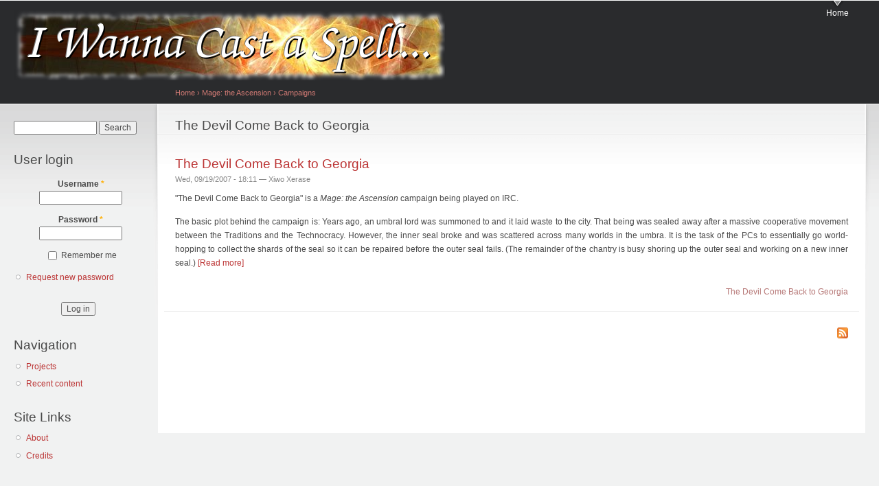

--- FILE ---
content_type: text/html; charset=utf-8
request_url: https://www.iwannacastaspell.com/taxonomy/term/14
body_size: 3984
content:
<!DOCTYPE html PUBLIC "-//W3C//DTD XHTML+RDFa 1.0//EN"
  "http://www.w3.org/MarkUp/DTD/xhtml-rdfa-1.dtd">
<html xmlns="http://www.w3.org/1999/xhtml" xml:lang="en" version="XHTML+RDFa 1.0" dir="ltr">

<head profile="http://www.w3.org/1999/xhtml/vocab">
  <meta http-equiv="Content-Type" content="text/html; charset=utf-8" />
<link rel="alternate" type="application/rss+xml" title="RSS - The Devil Come Back to Georgia" href="https://www.iwannacastaspell.com/taxonomy/term/14/feed" />
<meta name="generator" content="Drupal 7 (https://www.drupal.org)" />
<link rel="canonical" href="https://www.iwannacastaspell.com/taxonomy/term/14" />
<link rel="shortlink" href="https://www.iwannacastaspell.com/taxonomy/term/14" />
  <title>The Devil Come Back to Georgia | I Wanna Cast a Spell...</title>
  <link type="text/css" rel="stylesheet" href="https://www.iwannacastaspell.com/files/css/css_xE-rWrJf-fncB6ztZfd2huxqgxu4WO-qwma6Xer30m4.css" media="all" />
<link type="text/css" rel="stylesheet" href="https://www.iwannacastaspell.com/files/css/css_jdrSYSeVODzqF_SKOMY_KyTfB7EdZOFceWFK3WxylCk.css" media="all" />
<link type="text/css" rel="stylesheet" href="https://www.iwannacastaspell.com/files/css/css_P18Nsb-s6bilCZv0CTc1lhKtkCCWBBldQnuRX2dc7u0.css" media="all" />
<link type="text/css" rel="stylesheet" href="https://www.iwannacastaspell.com/files/css/css_vqsETxDjfeBtBM3Gnxp5B9rGCPskqEttPm8Bwb0yx7s.css" media="all" />

<!--[if lt IE 7]>
<link type="text/css" rel="stylesheet" href="https://www.iwannacastaspell.com/sites/all/themes/iwcas_theme/fix-ie.css?socws7" media="all" />
<![endif]-->
<link type="text/css" rel="stylesheet" href="https://www.iwannacastaspell.com/files/css/css_Oc4EWpHha8OKqgGIU8sNOJ3xN1y9O--e-ZBaV4LvPbw.css" media="all" />
  <script type="text/javascript" src="https://www.iwannacastaspell.com/files/js/js_Pt6OpwTd6jcHLRIjrE-eSPLWMxWDkcyYrPTIrXDSON0.js"></script>
<script type="text/javascript" src="https://www.iwannacastaspell.com/files/js/js_onbE0n0cQY6KTDQtHO_E27UBymFC-RuqypZZ6Zxez-o.js"></script>
<script type="text/javascript" src="https://www.iwannacastaspell.com/files/js/js_i_msAU5XDV6XNFAO124fjuB5WFJbUIxp-jTXEznK5mc.js"></script>
<script type="text/javascript" src="https://www.iwannacastaspell.com/files/js/js_dTcSAePUcqxI0UAFPWSJ3ZL6M76OxaNMZM92jITDLiQ.js"></script>
<script type="text/javascript">
<!--//--><![CDATA[//><!--
jQuery.extend(Drupal.settings, {"basePath":"\/","pathPrefix":"","setHasJsCookie":0,"ajaxPageState":{"theme":"iwcas_theme","theme_token":"K0bR1hU0y5e-zalPRGI7ylWZM7VR80I0kl6VuVXg7o4","js":{"sites\/all\/modules\/jquery_update\/replace\/jquery\/1.12\/jquery.min.js":1,"misc\/jquery-extend-3.4.0.js":1,"misc\/jquery-html-prefilter-3.5.0-backport.js":1,"misc\/jquery.once.js":1,"misc\/drupal.js":1,"sites\/all\/modules\/jquery_update\/js\/jquery_browser.js":1,"misc\/form-single-submit.js":1,"sites\/all\/modules\/entityreference\/js\/entityreference.js":1,"sites\/all\/modules\/project_issue\/js\/project-issue.js":1,"sites\/all\/modules\/jquerymenu\/jquerymenu.js":1,"sites\/all\/modules\/extlink\/js\/extlink.js":1},"css":{"modules\/system\/system.base.css":1,"modules\/system\/system.menus.css":1,"modules\/system\/system.messages.css":1,"modules\/system\/system.theme.css":1,"modules\/comment\/comment.css":1,"modules\/field\/theme\/field.css":1,"sites\/all\/modules\/footnotes\/footnotes.css":1,"modules\/node\/node.css":1,"modules\/poll\/poll.css":1,"modules\/search\/search.css":1,"modules\/user\/user.css":1,"sites\/all\/modules\/extlink\/css\/extlink.css":1,"sites\/all\/modules\/project_issue\/project_issue.css":1,"sites\/all\/modules\/project\/release\/project_release.css":1,"sites\/all\/modules\/views\/css\/views.css":1,"sites\/all\/modules\/blockquote\/blockquote.css":1,"sites\/all\/modules\/blockquote\/blockquote-neutralise.css":1,"sites\/all\/modules\/ctools\/css\/ctools.css":1,"sites\/all\/modules\/drutex\/drutex.css":1,"sites\/all\/modules\/jquerymenu\/jquerymenu.css":1,"modules\/taxonomy\/taxonomy.css":1,"sites\/all\/themes\/iwcas_theme\/style.css":1,"sites\/all\/themes\/iwcas_theme\/fix-ie.css":1,"public:\/\/css_injector\/css_injector_1.css":1,"public:\/\/css_injector\/css_injector_3.css":1,"public:\/\/css_injector\/css_injector_4.css":1,"public:\/\/css_injector\/css_injector_5.css":1,"public:\/\/css_injector\/css_injector_6.css":1,"public:\/\/css_injector\/css_injector_7.css":1,"public:\/\/css_injector\/css_injector_8.css":1,"public:\/\/css_injector\/css_injector_9.css":1}},"jquerymenu":{"hover":0,"animate":1,"edit_link":1,"click_to_expand":0},"urlIsAjaxTrusted":{"\/taxonomy\/term\/14":true,"\/taxonomy\/term\/14?destination=taxonomy\/term\/14":true},"extlink":{"extTarget":0,"extClass":"ext","extLabel":"(link is external)","extImgClass":0,"extIconPlacement":"append","extSubdomains":1,"extExclude":"","extInclude":"","extCssExclude":"","extCssExplicit":"","extAlert":0,"extAlertText":"This link will take you to an external web site. We are not responsible for their content.","mailtoClass":"mailto","mailtoLabel":"(link sends e-mail)","extUseFontAwesome":false}});
//--><!]]>
</script>
</head>
<body class="html not-front not-logged-in one-sidebar sidebar-first page-taxonomy page-taxonomy-term page-taxonomy-term- page-taxonomy-term-14 fluid-width" >
  <div id="skip-link">
    <a href="#main-content" class="element-invisible element-focusable">Skip to main content</a>
  </div>
      
  <div id="wrapper">
    <div id="container" class="clearfix">

      <div id="header">
        <div id="logo-floater">
                              <div id="branding"><strong><a href="/">
                          <img src="https://www.iwannacastaspell.com/candidate5.png" alt=" " title=" " id="logo" />
                                    </a></strong></div>
                          </div>

        <h2 class="element-invisible">Main menu</h2><ul class="links inline main-menu"><li class="menu-43 first last"><a href="http://www.iwannacastaspell.com" title="Home">Home</a></li>
</ul>              </div> <!-- /#header -->

              <div id="sidebar-first" class="sidebar">
            <div class="region region-sidebar-first">
    <div id="block-search-form" class="block block-search clearfix">

    
  <div class="content">
    <form action="/taxonomy/term/14" method="post" id="search-block-form" accept-charset="UTF-8"><div><div class="container-inline">
      <h2 class="element-invisible">Search form</h2>
    <div class="form-item form-type-textfield form-item-search-block-form">
  <label class="element-invisible" for="edit-search-block-form--2">Search </label>
 <input title="Enter the terms you wish to search for." type="text" id="edit-search-block-form--2" name="search_block_form" value="" size="15" maxlength="128" class="form-text" />
</div>
<div class="form-actions form-wrapper" id="edit-actions"><input type="submit" id="edit-submit" name="op" value="Search" class="form-submit" /></div><input type="hidden" name="form_build_id" value="form-ZTy0J8kZdEwfdL6SWVTwWRjskXCLrU1PsuZbZn7-t8E" />
<input type="hidden" name="form_id" value="search_block_form" />
</div>
</div></form>  </div>
</div>
<div id="block-user-login" class="block block-user clearfix">

    <h2 class="title">User login</h2>
  
  <div class="content">
    <form action="/taxonomy/term/14?destination=taxonomy/term/14" method="post" id="user-login-form" accept-charset="UTF-8"><div><div class="form-item form-type-textfield form-item-name">
  <label for="edit-name">Username <span class="form-required" title="This field is required.">*</span></label>
 <input type="text" id="edit-name" name="name" value="" size="15" maxlength="60" class="form-text required" />
</div>
<div class="form-item form-type-password form-item-pass">
  <label for="edit-pass">Password <span class="form-required" title="This field is required.">*</span></label>
 <input type="password" id="edit-pass" name="pass" size="15" maxlength="128" class="form-text required" />
</div>
<div class="form-item form-type-checkbox form-item-persistent-login">
 <input type="checkbox" id="edit-persistent-login" name="persistent_login" value="1" class="form-checkbox" />  <label class="option" for="edit-persistent-login">Remember me </label>

</div>
<div class="item-list"><ul><li class="first last"><a href="/user/password" title="Request new password via e-mail.">Request new password</a></li>
</ul></div><input type="hidden" name="form_build_id" value="form-1FVUodLqXrJcEvRvGNfc3ix2s3vDxjVL1GUqr2weJZQ" />
<input type="hidden" name="form_id" value="user_login_block" />
<div class="form-actions form-wrapper" id="edit-actions--2"><input type="submit" id="edit-submit--2" name="op" value="Log in" class="form-submit" /></div></div></form>  </div>
</div>
<div id="block-jquerymenu-2" class="block block-jquerymenu clearfix">

    <h2 class="title">Navigation</h2>
  
  <div class="content">
    <!--[if IE]><div class="ie"><![endif]--><ul class="menu jquerymenu"><li  class="leaf"><a href="/projects" title="">Projects</a></li><li  class="leaf last"><a href="/tracker">Recent content</a></li></ul><!--[if IE]></div><![endif]-->  </div>
</div>
<div id="block-jquerymenu-1" class="block block-jquerymenu clearfix">

    <h2 class="title">Site Links</h2>
  
  <div class="content">
    <!--[if IE]><div class="ie"><![endif]--><ul class="menu jquerymenu"><li  class="leaf first"><a href="/about">About</a></li><li  class="leaf last"><a href="/credits">Credits</a></li></ul><!--[if IE]></div><![endif]-->  </div>
</div>
  </div>
        </div>
      
      <div id="center"><div id="squeeze"><div class="right-corner"><div class="left-corner">
          <h2 class="element-invisible">You are here</h2><div class="breadcrumb"><a href="/">Home</a> › <a href="/taxonomy/term/7">Mage: the Ascension</a> › <a href="/taxonomy/term/10">Campaigns</a></div>                    <a id="main-content"></a>
          <div id="tabs-wrapper" class="clearfix">                                <h1 class="with-tabs">The Devil Come Back to Georgia</h1>
                              </div>                                                  <div class="clearfix">
              <div class="region region-content">
    <div id="block-system-main" class="block block-system clearfix">

    
  <div class="content">
    <div class="term-listing-heading"><div id="taxonomy-term-14" class="taxonomy-term vocabulary-vocabulary-3">

  
  <div class="content">
      </div>

</div>
</div><div id="node-3" class="node node-story node-promoted node-teaser">

  
        <h2><a href="/blog/20070919/the-devil-come-back-to-georgia">The Devil Come Back to Georgia</a></h2>
    
      <span class="submitted">Wed, 09/19/2007 - 18:11 — <span class="username">Xiwo Xerase</span></span>
  
  <div class="content clearfix">
    <div class="field field-name-body field-type-text-with-summary field-label-hidden"><div class="field-items"><div class="field-item even"><p>"The Devil Come Back to Georgia" is a <em>Mage: the Ascension</em> campaign being played on IRC.  </p>
<p>The basic plot behind the campaign is: Years ago, an umbral lord was summoned to and it laid waste to the city.  That being was sealed away after a massive cooperative movement between the Traditions and the Technocracy.  However, the inner seal broke and was scattered across many worlds in the umbra.  It is the task of the PCs to essentially go world-hopping to collect the shards of the seal so it can be repaired before the outer seal fails.  (The remainder of the chantry is busy shoring up the outer seal and working on a new inner seal.) <span class="read-more-link"><a href="/blog/20070919/the-devil-come-back-to-georgia" rel="tag" title="The Devil Come Back to Georgia" class="read-more">[Read more<span class="element-invisible"> about @title</span>]</a></span></p>
</div></div></div>
  </div>

  <div class="clearfix">
          <div class="terms"> <div class="field field-name-taxonomy-vocabulary-3 field-type-taxonomy-term-reference field-label-hidden"><div class="field-items"><div class="field-item even"><a href="/taxonomy/term/14" class="active">The Devil Come Back to Georgia</a></div></div></div>  </div>
              <div class="links"></div>
    
      </div>

</div>
  </div>
</div>
  </div>
          </div>
          <a href="/taxonomy/term/14/feed" class="feed-icon" title="Subscribe to RSS - The Devil Come Back to Georgia"><img src="https://www.iwannacastaspell.com/misc/feed.png" width="16" height="16" alt="Subscribe to RSS - The Devil Come Back to Georgia" /></a>                </div></div></div></div> <!-- /.left-corner, /.right-corner, /#squeeze, /#center -->

      
    </div> <!-- /#container -->
  </div> <!-- /#wrapper -->
  </body>
</html>


--- FILE ---
content_type: text/css
request_url: https://www.iwannacastaspell.com/files/css/css_jdrSYSeVODzqF_SKOMY_KyTfB7EdZOFceWFK3WxylCk.css
body_size: 2336
content:
#comments{margin-top:15px;}.indented{margin-left:25px;}.comment-unpublished{background-color:#fff4f4;}.comment-preview{background-color:#ffffea;}
.field .field-label{font-weight:bold;}.field-label-inline .field-label,.field-label-inline .field-items{float:left;}form .field-multiple-table{margin:0;}form .field-multiple-table th.field-label{padding-left:0;}form .field-multiple-table td.field-multiple-drag{width:30px;padding-right:0;}form .field-multiple-table td.field-multiple-drag a.tabledrag-handle{padding-right:.5em;}form .field-add-more-submit{margin:.5em 0 0;}
.footnotes{clear:both;margin-top:4em;margin-bottom:2em;border-top:1px solid #000;}.footnotes{font-size:0.9em;}.see-footnote{vertical-align:top;position:relative;top:-0.25em;font-size:0.9em;}ul.footnotes{list-style-type:none;margin-left:0;padding-left:0;}ul.footnotes li{margin-left:2.5em;list-style-type:none;background:none;}ul.footnotes{position:relative;}.footnotes .footnote-label{position:absolute;left:0px;z-index:2;}.see-footnote:target,.footnotes .footnote:target{background-color:#eee;}.see-footnote:target{border:solid 1px #aaa;}.footnotes .footnote-multi{vertical-align:top;position:relative;top:-0.25em;font-size:0.75em;}#fn1{border-top:1px solid #000;margin-top:3em;}.footnote{font-size:0.9em;}
.node-unpublished{background-color:#fff4f4;}.preview .node{background-color:#ffffea;}td.revision-current{background:#ffc;}
.poll{overflow:hidden;}.poll .bar{height:1em;margin:1px 0;background-color:#ddd;}.poll .bar .foreground{background-color:#000;height:1em;float:left;}.poll .links{text-align:center;}.poll .percent{text-align:right;}.poll .total{text-align:center;}.poll .vote-form{text-align:center;}.poll .vote-form .choices{text-align:left;margin:0 auto;display:table;}.poll .vote-form .choices .title{font-weight:bold;}.node-form #edit-poll-more{margin:0;}.node-form #poll-choice-table .form-text{display:inline;width:auto;}.node-form #poll-choice-table td.choice-flag{white-space:nowrap;width:4em;}td.poll-chtext{width:80%;}td.poll-chvotes .form-text{width:85%;}
.search-form{margin-bottom:1em;}.search-form input{margin-top:0;margin-bottom:0;}.search-results{list-style:none;}.search-results p{margin-top:0;}.search-results .title{font-size:1.2em;}.search-results li{margin-bottom:1em;}.search-results .search-snippet-info{padding-left:1em;}.search-results .search-info{font-size:0.85em;}.search-advanced .criterion{float:left;margin-right:2em;}.search-advanced .action{float:left;clear:left;}
#permissions td.module{font-weight:bold;}#permissions td.permission{padding-left:1.5em;}#permissions tr.odd .form-item,#permissions tr.even .form-item{white-space:normal;}#user-admin-settings fieldset .fieldset-description{font-size:0.85em;padding-bottom:.5em;}#user-admin-roles td.edit-name{clear:both;}#user-admin-roles .form-item-name{float:left;margin-right:1em;}.password-strength{width:17em;float:right;margin-top:1.4em;}.password-strength-title{display:inline;}.password-strength-text{float:right;font-weight:bold;}.password-indicator{background-color:#C4C4C4;height:0.3em;width:100%;}.password-indicator div{height:100%;width:0%;background-color:#47C965;}input.password-confirm,input.password-field{width:16em;margin-bottom:0.4em;}div.password-confirm{float:right;margin-top:1.5em;visibility:hidden;width:17em;}div.form-item div.password-suggestions{padding:0.2em 0.5em;margin:0.7em 0;width:38.5em;border:1px solid #B4B4B4;}div.password-suggestions ul{margin-bottom:0;}.confirm-parent,.password-parent{clear:left;margin:0;width:36.3em;}.profile{clear:both;margin:1em 0;}.profile .user-picture{float:right;margin:0 1em 1em 0;}.profile h3{border-bottom:1px solid #ccc;}.profile dl{margin:0 0 1.5em 0;}.profile dt{margin:0 0 0.2em 0;font-weight:bold;}.profile dd{margin:0 0 1em 0;}
span.ext{background:url(/sites/all/modules/extlink/images/extlink_s.png) 2px center no-repeat;width:10px;height:10px;padding-right:12px;text-decoration:none;}span.mailto{background:url(/sites/all/modules/extlink/images/extlink_s.png) -20px center no-repeat;width:10px;height:10px;padding-right:12px;text-decoration:none;}@media print{span.ext,span.mailto{display:none;padding:0;}}span.extlink i{padding-left:0.2em;}
a.flag span.flag-state,a.flag:hover span.flag-action,a.flag:focus span.flag-action{display:inline-block;}a.flag span.flag-action,a.flag:hover span.flag-state,a.flag:focus span.flag-state{display:none;}.issue-settings{overflow:hidden;clear:both;}.issue-settings .form-item{float:left;padding-right:0.8em;margin-top:0;margin-bottom:0;}table.projects{width:100%;margin-bottom:3em;}table.projects .project-name{width:24%;}table.projects .project-issue-updated{width:15%;}table.projects .project-issues{width:11%;text-align:center;}table.projects .project-issue-links{width:28%;padding-left:0.4em;padding-right:0.4em;text-align:center;}table.projects .project-project-links{width:22%;text-align:center;}table.projects .project-project-links a{white-space:nowrap;}.view-project-issues-project .form-item #edit-filter1,.view-project-issues-project-search .form-item #edit-filter1,#edit-filter2{width:150px;}.view-project-issues-project-search #views-filters{width:100%;overflow:auto;}.project-issue-status-info a,.project-issue-status-info .project-issue-assigned-user{background-color:#cdcdcd;border-radius:4px;padding:2px 4px;}.project-issue-status-info .project-issue-assigned-user{white-space:nowrap;}.field-issue-status-1,.project-issue tr.state-1,.project-issue-status-1 a{background-color:#fff;}.project-issue tr.state-1 td.active{background-color:#e1e7eb;}.field-issue-status-2,.project-issue tr.state-2,.project-issue-status-2 a{background-color:#c0ffc0;}.project-issue tr.state-2 td.active{background-color:#cec;}.field-issue-status-3,.field-issue-status-4,.field-issue-status-5,.field-issue-status-6,.project-issue tr.state-3,.project-issue-status-3 a,.project-issue tr.state-4,.project-issue-status-4 a,.project-issue tr.state-5,.project-issue-status-5 a,.project-issue tr.state-6,.project-issue-status-6 a{background-color:#ddf;}.project-issue tr.state-3 td.active,.project-issue tr.state-4 td.active,.project-issue tr.state-5 td.active,.project-issue tr.state-6 td.active{background-color:#cce;}.field-issue-status-7,.project-issue tr.state-7,.project-issue-status-7 a{background-color:#ffc9c9;}.project-issue tr.state-7 td.active{background-color:#eeb9b9;}.field-issue-status-8,.project-issue tr.state-8,.project-issue-status-8 a{background-color:#ffd;}.project-issue tr.state-8 td.active{background-color:#eed;}.field-issue-status-13,.project-issue tr.state-13,.project-issue-status-13 a{background-color:#ffe7dd;}.project-issue tr.state-13 td.active{background-color:#eed7cc;}.field-issue-status-14,.project-issue tr.state-14,.project-issue-status-14 a{background-color:#e7ffdd;}.project-issue tr.state-14 td.active{background-color:#d7eecc;}table.project-issue td.views-field-title{max-width:200px;word-wrap:break-word;}.project-issue-status-2,.project-issue-status-3,.project-issue-status-5,.project-issue-status-6,.project-issue-status-7{text-decoration:line-through;}.update-link{width:80%;margin:auto;padding-top:1em;}a.issue-button,a.issue-button:link,a.issue-button:visited,a.issue-button:active{color:#fff;background:#9fc748;display:inline-block;text-align:center;width:100%;padding:10px;border:none;border-radius:5px;}a.issue-button:hover,a.issue-button:focus{text-decoration:none;background:#8aaf3c;color:#fff;}#project-issue-jumplinks h3{font-size:inherit;}.project-issue-sparkline,.project-issue-sparkline div{display:inline;}
.view-display-id-recommended tr.odd,.view-display-id-recommended tr.odd td.active,.view-display-id-recommended tr.even,.view-display-id-recommended tr.even td.active{background-color:#dfd;}.view-display-id-other tr.odd,.view-display-id-other tr.odd td.active,.view-display-id-other tr.even,.view-display-id-other tr.even td.active{background-color:#ffd;}.view-display-id-development tr.odd,.view-display-id-development tr.odd td.active,.view-display-id-development tr.even,.view-display-id-development tr.even td.active{background-color:#fdd;}.view-display-id-security tr.odd,.view-display-id-security tr.odd td.active,.view-display-id-security tr.even,.view-display-id-security tr.even td.active{background-color:#fdd;}.view-project-release-download-table td.views-field-field-release-version{width:20%;}.view-project-release-download-table td.views-field-extension{width:30%;}.view-project-release-download-table td.views-field-extension span.filesize{font-size:80%;}.view-project-release-download-table td.views-field-timestamp{width:15%;}.view-project-release-files td.views-field-field-release-file-hash{color:#999;}
.views-exposed-form .views-exposed-widget{float:left;padding:.5em 1em 0 0;}.views-exposed-form .views-exposed-widget .form-submit{margin-top:1.6em;}.views-exposed-form .form-item,.views-exposed-form .form-submit{margin-top:0;margin-bottom:0;}.views-exposed-form label{font-weight:bold;}.views-exposed-widgets{margin-bottom:.5em;}.views-align-left{text-align:left;}.views-align-right{text-align:right;}.views-align-center{text-align:center;}.views-view-grid tbody{border-top:none;}.view .progress-disabled{float:none;}


--- FILE ---
content_type: text/css
request_url: https://www.iwannacastaspell.com/files/css/css_P18Nsb-s6bilCZv0CTc1lhKtkCCWBBldQnuRX2dc7u0.css
body_size: 962
content:
blockquote{padding:1em !important;position:relative;font-style:italic;}blockquote .quote_start{border-left:1px solid #E9EFF3;border-top:1px solid #E9EFF3;bottom:3em;left:0;min-height:2em;position:absolute;top:0;width:20%;}blockquote .quote_start div{background-position:left top;left:-5px;top:-5px;}blockquote .quote_end{border-bottom:1px solid #E9EFF3;border-right:1px solid #E9EFF3;bottom:0;position:absolute;right:0;top:2.3em;width:20%;}blockquote .quote_end div{background-position:right bottom;bottom:-5px;right:-5px;}blockquote div div{background-image:url(/sites/all/modules/blockquote/images/quote_corner.gif);position:absolute;height:9px;width:9px;}blockquote div.quote_start div.pair{background-image:url(/sites/all/modules/blockquote/images/quote_start.gif);}blockquote div.quote_end div.pair{background-image:url(/sites/all/modules/blockquote/images/quote_end.gif);}
.ctools-locked{color:red;border:1px solid red;padding:1em;}.ctools-owns-lock{background:#ffffdd none repeat scroll 0 0;border:1px solid #f0c020;padding:1em;}a.ctools-ajaxing,input.ctools-ajaxing,button.ctools-ajaxing,select.ctools-ajaxing{padding-right:18px !important;background:url(/sites/all/modules/ctools/images/status-active.gif) right center no-repeat;}div.ctools-ajaxing{float:left;width:18px;background:url(/sites/all/modules/ctools/images/status-active.gif) center center no-repeat;}
img.teximage{vertical-align:middle;}div.displaymath{padding-left:4em;margin:0.5em 0;}table.displaymath{border:none;border-collapse:collapse;border-spacing:0px;width:100%;margin:0.5em 0;padding:0em;}table.displaymath td.dspleft{padding:0em;margin:0em;padding-left:4em;text-align:left;}table.displaymath td.dspright{padding:0em;margin:0em;font-weight:bold;text-align:right;}div.filter-settings-error{color:red;margin-bottom:0.5em;}div.filter-settings-correct{color:green;margin-bottom:0.5em;}
ul.jquerymenu li.parent{list-style:none;list-style-image:none;background-image:none;}ul.jquerymenu li.closed ul{display:none;}ul.jquerymenu li span.parent{position:absolute;margin-left:-15px;margin-top:6px;width:9px;height:9px;display:block;}.ie ul.jquerymenu li span.parent{margin-top:4px;}ul.jquerymenu li.parent span.closed{background-image:url(/sites/all/modules/jquerymenu/images/controls.png);background-repeat:no-repeat;background-position:0px 0px;background-color:red;}ul.jquerymenu li.parent span.open{background-image:url(/sites/all/modules/jquerymenu/images/controls.png);background-repeat:no-repeat;background-position:0px -9px;}ul.jquerymenu li.parent span.closed:after{content:"Expandible menu item";visibility:hidden;}ul.jquerymenu li.parent span.open:after{content:"Collapsible menu item";visibility:hidden;}ul.jquerymenu li.parent span.parent{cursor:pointer;}ul.jquerymenu li .jquerymenu_link_edit{display:none;position:absolute;width:45px;margin-left:-40px;margin-top:2px;}
tr.taxonomy-term-preview{background-color:#EEE;}tr.taxonomy-term-divider-top{border-bottom:none;}tr.taxonomy-term-divider-bottom{border-top:1px dotted #CCC;}.taxonomy-term-description{margin:5px 0 20px;}


--- FILE ---
content_type: text/css
request_url: https://www.iwannacastaspell.com/files/css/css_Oc4EWpHha8OKqgGIU8sNOJ3xN1y9O--e-ZBaV4LvPbw.css
body_size: 461
content:
div.taxonomy-images{float:right;padding-left:1em;}div.content{text-align:justify;}
#wrapper #container #header{height:110px;}
.taximage{display:block;position:relative;float:right;padding:0;margin-left:10px;}.field-type-taxonomy-term-reference .field-items .field-item a img{display:inline;position:relative;float:right;padding:0;margin-left:10px;}.field-name-taxonomy-image .field-items .field-item img{display:inline;position:relative;float:right;padding:0;margin-left:10px;}div.field-type-taxonomy-term-reference.field-label-hidden,div.field-type-taxonomy-term-reference.field-label-hidden div,div.field-type-taxonomy-term-reference.field-label-hidden div div{display:inline;}div.vocabulary-miniatures div.content div.field-name-taxonomy-image,div.vocabulary-miniatures div.content div.field-name-taxonomy-image div,div.vocabulary-miniatures div.content div.field-name-taxonomy-image div div{display:inline;}
div .terms{float:right;}
.field-items .field-item .colorbox img{float:left;margin-right:1em;}.node-image-miniature-project .content .field-type-image div.field-items::after{content:"";clear:both;display:table;}
.view-content .views-row div.views-field-taxonomy-image div.field-content img{margin-right:1em;}.view-content .views-row{display:flex;align-items:center;}.view-content .views-row::after{content:"";clear:both;display:table;}
table.views-table tbody tr td{text-align:left;}
table.views-table tbody tr td.battletech_unit_view_bv,table.views-table tbody tr td.battletech_unit_view_pv{text-align:right;}table.views-table tbody tr td.battletech_unit_view_batch{text-align:center;}


--- FILE ---
content_type: text/javascript
request_url: https://www.iwannacastaspell.com/files/js/js_i_msAU5XDV6XNFAO124fjuB5WFJbUIxp-jTXEznK5mc.js
body_size: 1441
content:
(function ($) {
    'use strict';
    Drupal.behaviors.ACChangeEnterBehavior = {
        attach: function (context, settings) {
            $('input.form-autocomplete', context).once('ac-change-enter-behavior', function() {
                $(this).keypress(function(e) {
                    var ac = $('#autocomplete');
                    if (e.keyCode == 13 && typeof ac[0] != 'undefined') {
                        e.preventDefault();
                        ac.each(function () {
                            if(this.owner.selected == false){
                                this.owner.selectDown();
                            }
                            this.owner.hidePopup();
                        });
                        $(this).trigger('change');
                    }
                });
            });
        }
    };
}(jQuery));
;
(function ($) {

  /**
   * A placeholder to save the currently focused input between AJAX requests.
   */
  Drupal.projectIssueFocusedInput = false;

  /**
   * Persistent input focus (retains the proper focus after AJAX replacements).
   */
  Drupal.behaviors.projectIssueFocusedInput = {
    attach: function (context) {
      var $context = $(context);
      var inputs = ':input:not([type="hidden"],:submit)';
      // Only bind a top level click event once to remove the stored focus if
      // element is not an input.
      $('body').once('project-issue-focused-input', function () {
        $(this).bind('mousedown', function (e) {
          if (!$(e.target).is(inputs)) {
            Drupal.projectIssueFocusedInput = false;
          }
        });
      });
      if (Drupal.projectIssueFocusedInput) {
        // Do not use $context here, focused input could not be part of it.
        $(':input[name="' + Drupal.projectIssueFocusedInput + '"]').focus();
      }
      // Bind various events on input elements to ensure we save the
      // proper currently focused element.
      var $inputs = $context.find(inputs)
        .bind({
          'keydown': function (e) {
            var code = (e.keyCode ? e.keyCode : e.which);
            // Detect tab keystroke.
            if (code === 9) {
              // Obtain the name of the next input element in the DOM
              // structure.
              Drupal.projectIssueFocusedInput = $inputs.eq(parseInt($inputs.index($(this)), 10) + 1).attr('name');
            }
          },
          'mousedown': function () {
            Drupal.projectIssueFocusedInput = $(this).attr('name');
          },
          'focus': function () {
            Drupal.projectIssueFocusedInput = $(this).attr('name');
          }
        });
    }
  };

  /**
   * Persistent issue fieldsets (keeps them open/closed between HTTP requests).
   */
  Drupal.behaviors.projectIssuePersistentFieldsets = {
    attach: function () {
      // Only continue if localStorage is supported in the browser.
      if ('localStorage' in window && typeof window.localStorage !== 'undefined' && window['localStorage'] !== null) {
        // Only bind once.
        $('#project-issue-ajax-form').once('issue-form', function () {
          var prefix = $(this).parents('[id]').attr('id');
          $('fieldset.collapsible', this).each(function() {
            var $fieldset = $(this);
            var id = prefix + '.' + $fieldset.attr('id');
            // If the ID of the fieldset is present in localStorage, change open status.
            if (typeof window.localStorage[id] !== 'undefined') {
              if (window.localStorage[id] == 'true') { // localStorage casts to string.
                $fieldset.removeClass('collapsed');
              }
              else {
                $fieldset.addClass('collapsed');
              }
            }
            // Bind the "collapsed" event to change the localStorage value.
            $fieldset.bind('collapsed', function(e) {
              window.localStorage[id] = !e.value;
            });
          });
        });
      }
    }
  };

  /**
   * Jump to the actual preview and the form.
   */
  Drupal.behaviors.projectIssueJumpToNodeEditBlock = {
    attach: function () {
      $('#project-issue-ajax-form div.preview, #project-issue-ajax-form table.diff').once(function() {
        $('html, body').animate({scrollTop: $('#project-issue-ajax-form').offset().top});
      });
    }
  };

})(jQuery);
;
